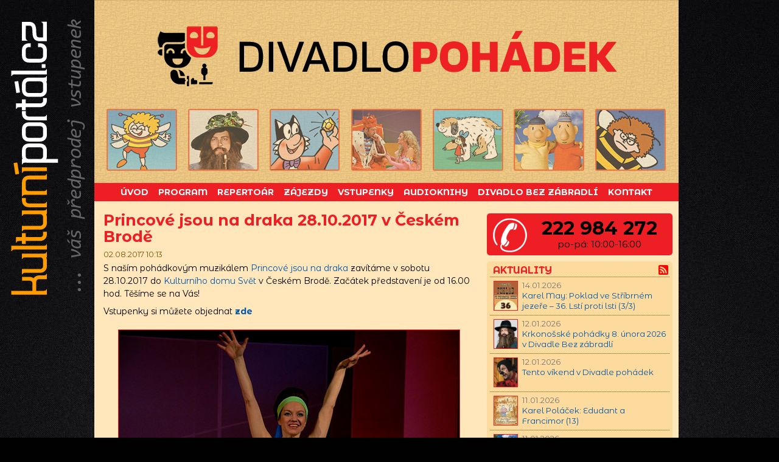

--- FILE ---
content_type: text/html; charset=utf-8
request_url: http://www.divadlopohadek.cz/aktualita/3859-princove-jsou-na-draka-28102017-v-ceskem-brode/
body_size: 25902
content:
<!DOCTYPE html>
<html lang="cs">
<head>
<meta charset="utf-8">
<meta name="author" content=" Kulturní portál.cz, s.r.o." />
<meta name="robots" content="all, follow" />
<meta name="keywords" content="Divadlo pohádek, divadlo pro děti, dětské divadlo, kam s dětmi, akce pro děti, pohádky" />
<meta http-equiv="X-UA-Compatible" content="IE=edge">
<meta name="viewport" content="user-scalable=no, initial-scale=1, maximum-scale=1, minimum-scale=1, width=device-width, height=device-height, target-densitydpi=medium-dpi" /><title>Princové jsou na draka 28.10.2017 v Českém Brodě | Divadlo pohádek</title>
          <meta name="description" content="Princové jsou na draka 28.10.2017 v Českém Brodě. S naším pohádkovým muzikálem Princové jsou na draka zavítáme v sobotu 28.10.2017 do Kulturního domu Svět v Českém Brodě. Začátek představení je od 16.00 hod. Těšíme se na Vás!" /><meta property="og:title" content="Princové jsou na draka 28.10.2017 v Českém Brodě" />
                  <meta property="og:image" content="https://www.kulturniportal.cz/images/news/3859.jpg" /><meta property="og:description" content="S naším pohádkovým muzikálem Princové jsou na draka zavítáme v sobotu 28.10.2017 do Kulturního domu Svět v Českém Brodě. Začátek představení je od 16.00 hod. Těšíme se na Vás!" /><!--Start of Zopim Live Chat Script-->
<script type="text/javascript">
window.$zopim||(function(d,s){var z=$zopim=function(c){z._.push(c)},$=z.s=
d.createElement(s),e=d.getElementsByTagName(s)[0];z.set=function(o){z.set.
_.push(o)};z._=[];z.set._=[];$.async=!0;$.setAttribute('charset','utf-8');
$.src='https://v2.zopim.com/?xJGpf1X5jmJCbAJ9lMJLiU353OKn78fR';z.t=+new Date;$.
type='text/javascript';e.parentNode.insertBefore($,e)})(document,'script');
</script>
<!--End of Zopim Live Chat Script--><!-- Meta Pixel Code -->
<script>
!function(f,b,e,v,n,t,s)
{if(f.fbq)return;n=f.fbq=function(){n.callMethod?
n.callMethod.apply(n,arguments):n.queue.push(arguments)};
if(!f._fbq)f._fbq=n;n.push=n;n.loaded=!0;n.version='2.0';
n.queue=[];t=b.createElement(e);t.async=!0;
t.src=v;s=b.getElementsByTagName(e)[0];
s.parentNode.insertBefore(t,s)}(window, document,'script',
'https://connect.facebook.net/en_US/fbevents.js');
fbq('init', '1411436329535653');
fbq('track', 'PageView');
</script>
<noscript><img height="1" width="1" style="display:none"
src="https://www.facebook.com/tr?id=1411436329535653&ev=PageView&noscript=1"
/></noscript>
<!-- End Meta Pixel Code --><!-- Google tag (gtag.js) -->
<script async src="https://www.googletagmanager.com/gtag/js?id=AW-1065742259"></script>
<script>
  window.dataLayer = window.dataLayer || [];
  function gtag(){dataLayer.push(arguments);}
  gtag('js', new Date());

  gtag('config', 'AW-1065742259');
</script>

<!-- Event snippet for Website traffic conversion page -->
<script>
  gtag('event', 'conversion', {'send_to': 'AW-1065742259/hWEMCK_0ybsDELPfl_wD'});
</script>

<link href="https://fonts.googleapis.com/css?family=Montserrat+Alternates:400,400i,700,700i&display=swap&subset=latin-ext" rel="stylesheet">
      <link rel="stylesheet" href="https://www.divadlopohadek.cz/bower_components/bootstrap/dist/css/bootstrap.min.css" />
      <link rel="stylesheet" href="https://maxcdn.bootstrapcdn.com/font-awesome/4.5.0/css/font-awesome.min.css">
      <link rel="stylesheet" media="screen,projection" type="text/css" href="https://www.divadlopohadek.cz/css/main.css" />
      <link rel="stylesheet" media="print" type="text/css" href="https://www.kulturniportal.cz/projekty/inc/css/print.css" />
      <link rel="alternate" type="application/rss+xml" title="Divadlo pohádek RSS - Aktuality" href="https://www.divadlopohadek.cz/rss/" />
      <link rel="alternate" type="application/rss+xml" title="Divadlo pohádek RSS - Termíny představení" href="https://www.divadlopohadek.cz/rss/program/" />
      <link rel="apple-touch-icon" sizes="57x57" href="https://www.divadlopohadek.cz/images/apple-icon-57x57.png">
      <link rel="apple-touch-icon" sizes="60x60" href="https://www.divadlopohadek.cz/images/apple-icon-60x60.png">
      <link rel="apple-touch-icon" sizes="72x72" href="https://www.divadlopohadek.cz/images/apple-icon-72x72.png">
      <link rel="apple-touch-icon" sizes="76x76" href="https://www.divadlopohadek.cz/images/apple-icon-76x76.png">
      <link rel="apple-touch-icon" sizes="114x114" href="https://www.divadlopohadek.cz/images/apple-icon-114x114.png">
      <link rel="apple-touch-icon" sizes="120x120" href="https://www.divadlopohadek.cz/images/apple-icon-120x120.png">
      <link rel="apple-touch-icon" sizes="144x144" href="https://www.divadlopohadek.cz/images/apple-icon-144x144.png">
      <link rel="apple-touch-icon" sizes="152x152" href="https://www.divadlopohadek.cz/images/apple-icon-152x152.png">
      <link rel="apple-touch-icon" sizes="180x180" href="https://www.divadlopohadek.cz/images/apple-icon-180x180.png">
      <link rel="icon" type="image/png" sizes="192x192" href="https://www.divadlopohadek.cz/images/android-icon-192x192.png">
      <link rel="icon" type="image/png" sizes="32x32" href="https://www.divadlopohadek.cz/images/favicon-32x32.png">
      <link rel="icon" type="image/png" sizes="96x96" href="https://www.divadlopohadek.cz/images/favicon-96x96.png">
      <link rel="icon" type="image/png" sizes="16x16" href="https://www.divadlopohadek.cz/images/favicon-16x16.png">
      <link rel="manifest" href="https://www.divadlopohadek.cz/images/manifest.json">  
      <meta name="msapplication-TileColor" content="#ffffff">
      <meta name="msapplication-TileImage" content="https://www.divadlopohadek.cz/images/ms-icon-144x144.png">
      <meta name="theme-color" content="#ffffff">
      <script src="https://www.divadlopohadek.cz/bower_components/jquery/dist/jquery.min.js"></script>
      <script src="https://www.divadlopohadek.cz/bower_components/bootstrap/dist/js/bootstrap.min.js"></script>
      <script src="http://code.jquery.com/jquery-latest.min.js" type="text/javascript"></script>
      <script src="https://s3.amazonaws.com/menumaker/menumaker.min.js" type="text/javascript"></script>
      <script src="https://www.divadlopohadek.cz/script.js"></script>
      <script type="text/javascript" src="https://maps.googleapis.com/maps/api/js?key=AIzaSyAKv_Q6GqZ8GRKBLYWuFRIdhtSUeYURnGw&sensor=false&libraries=places&language=cs"></script>
      <script src="https://www.google.com/recaptcha/api.js"></script>	<!-- Add jQuery library -->
	<script type="text/javascript" src="https://www.kulturniportal.cz/fancybox/lib/jquery-1.10.1.min.js"></script>

	<!-- Add mousewheel plugin (this is optional) -->
	<script type="text/javascript" src="https://www.kulturniportal.cz/fancybox/lib/jquery.mousewheel-3.0.6.pack.js"></script>

	<!-- Add fancyBox main JS and CSS files -->
	<script type="text/javascript" src="https://www.kulturniportal.cz/fancybox/source/jquery.fancybox.js?v=2.1.5"></script>
	<link rel="stylesheet" type="text/css" href="https://www.kulturniportal.cz/fancybox/source/jquery.fancybox.css?v=2.1.5" media="screen" />

	<!-- Add Button helper (this is optional) -->
	<link rel="stylesheet" type="text/css" href="https://www.kulturniportal.cz/fancybox/source/helpers/jquery.fancybox-buttons.css?v=1.0.5" />
	<script type="text/javascript" src="https://www.kulturniportal.cz/fancybox/source/helpers/jquery.fancybox-buttons.js?v=1.0.5"></script>

	<!-- Add Thumbnail helper (this is optional) -->
	<link rel="stylesheet" type="text/css" href="https://www.kulturniportal.cz/fancybox/source/helpers/jquery.fancybox-thumbs.css?v=1.0.7" />
	<script type="text/javascript" src="https://www.kulturniportal.cz/fancybox/source/helpers/jquery.fancybox-thumbs.js?v=1.0.7"></script>

	<!-- Add Media helper (this is optional) -->
	<script type="text/javascript" src="https://www.kulturniportal.cz/fancybox/source/helpers/jquery.fancybox-media.js?v=1.0.6"></script>

	<script type="text/javascript">
		$(document).ready(function() {
			/*
			 *  Simple image gallery. Uses default settings
			 */

			$('.fancybox').fancybox();

			/*
			 *  Different effects
			 */

			// Change title type, overlay closing speed
			$(".fancybox-effects-a").fancybox({
				helpers: {
					title : {
						type : 'outside'
					},
					overlay : {
						speedOut : 0
					}
				}
			});

			// Disable opening and closing animations, change title type
			$(".fancybox-effects-b").fancybox({
				openEffect  : 'none',
				closeEffect	: 'none',

				helpers : {
					title : {
						type : 'over'
					}
				}
			});

			// Set custom style, close if clicked, change title type and overlay color
			$(".fancybox-effects-c").fancybox({
				wrapCSS    : 'fancybox-custom',
				closeClick : true,

				openEffect : 'elastic',
				openSpeed  : 150,

				closeEffect : 'elastic',
				closeSpeed  : 150,

				helpers : {
					title : {
						type : 'over'
					},
					overlay : null
				}
			});

			// Remove padding, set opening and closing animations, close if clicked and disable overlay
			$(".fancybox-effects-d").fancybox({
				padding: 0,

				openEffect : 'elastic',
				openSpeed  : 150,

				closeEffect : 'elastic',
				closeSpeed  : 150,

				closeClick : true,

				helpers : {
					overlay : null
				}
			});

			/*
			 *  Button helper. Disable animations, hide close button, change title type and content
			 */

			$('.fancybox-buttons').fancybox({
				openEffect  : 'none',
				closeEffect : 'none',

				prevEffect : 'none',
				nextEffect : 'none',

				closeBtn  : false,

				helpers : {
					title : {
						type : 'inside'
					},
					buttons	: {}
				},

				afterLoad : function() {
					this.title = 'Foto ' + (this.index + 1) + ' z ' + this.group.length + (this.title ? ' - ' + this.title : '');
				}
			});


			/*
			 *  Thumbnail helper. Disable animations, hide close button, arrows and slide to next gallery item if clicked
			 */

			$('.fancybox-thumbs').fancybox({
				prevEffect : 'none',
				nextEffect : 'none',

				closeBtn  : false,
				arrows    : false,
				nextClick : true,

				helpers : {
					thumbs : {
						width  : 50,
						height : 50
					}
				}
			});

			/*
			 *  Media helper. Group items, disable animations, hide arrows, enable media and button helpers.
			*/
			$('.fancybox-media')
				.attr('rel', 'media-gallery')
				.fancybox({
					openEffect : 'none',
					closeEffect : 'none',
					prevEffect : 'none',
					nextEffect : 'none',

					arrows : false,
					helpers : {
						media : {},
						buttons : {}
					}
				});

			/*
			 *  Open manually
			 */

			$("#fancybox-manual-a").click(function() {
				$.fancybox.open('1_b.jpg');
			});

			$("#fancybox-manual-b").click(function() {
				$.fancybox.open({
					href : 'iframe.html',
					type : 'iframe',
					padding : 5
				});
			});

			$("#fancybox-manual-c").click(function() {
				$.fancybox.open([
					{
						href : '1_b.jpg',
						title : 'My title'
					}, {
						href : '2_b.jpg',
						title : '2nd title'
					}, {
						href : '3_b.jpg'
					}
				], {
					helpers : {
						thumbs : {
							width: 75,
							height: 50
						}
					}
				});
			});


		});
	</script>
<script type="text/javascript">
    window.smartlook||(function(d) {
    var o=smartlook=function(){ o.api.push(arguments)},h=d.getElementsByTagName('head')[0];
    var c=d.createElement('script');o.api=new Array();c.async=true;c.type='text/javascript';
    c.charset='utf-8';c.src='https://rec.smartlook.com/recorder.js';h.appendChild(c);
    })(document);
    smartlook('init', 'aeeeb6d3f8f73b5ccd83b108f436dc3ebedecb42');
</script>

</head>
      <body>
      <div id="spinner"></div>
<div id="wrapper">
    <span class="kp"></span>
    <!-- end #header-->
    <div class='container container-main'>
        <div class='row'>
            <div class='col-xs-12 col-xs-offset-0 col-sm-12 col-sm-offset-0 col-md-12 col-md-offset-0 col-lg-10 col-lg-offset-1'>

				<div><a href="http://www.divadlopohadek.cz" title="Divadlo pohádek"><img src="/images/title.png" class="img-responsive" title="Divadlo pohádek" alt="Divadlo pohádek"></a></div><div id='cssmenu' class='align-center noprint'><ul><li><a href='http://www.divadlopohadek.cz'><span> Úvod</span> </a> </li><li><a href='http://www.divadlopohadek.cz/terminy-predstaveni/'> Program</span> </a> </li><li><a href='http://www.divadlopohadek.cz/repertoar/'><span> Repertoár</span> </a> </li><li><a href='http://www.divadlopohadek.cz/zajezdy/'> Zájezdy</span> </a> </li><li><a href='http://www.divadlopohadek.cz/vstupenky/'><span> Vstupenky</span> </a> </li><li><a href='http://www.divadlopohadek.cz/poslouchejknihy/'><span> Audioknihy</span> </a> </li><li><a href='http://www.divadlopohadek.cz/divadlo-bez-zabradli/'><span> Divadlo Bez zábradlí</span> </a> </li><li><a href='http://www.divadlopohadek.cz/kontakt/'><span> Kontakt</span> </a> </li></ul></div>                <div class='row content-container'>
                    <div class='col-xs-12 col-sm-7 col-md-8 col-lg-8'>
                        <div id="content">
							<h1 class="title1">Princové jsou na draka 28.10.2017 v Českém Brodě</h1><p class="sede_small">02.08.2017 10:13</p><div><p class="text">S naším pohádkovým muzikálem <a href="http://www.princovejsounadraka.cz">Princové jsou na draka</a> zavítáme v sobotu 28.10.2017 do <a href="http://www.cesbrod.cz/kdsvet/">Kulturního domu Svět</a> v Českém Brodě. Začátek představení je od 16.00 hod. Těšíme se na Vás!</p>
<p class="text">Vstupenky si můžete objednat <a href="https://www.kulturniportal.cz/vstupenky/53380/"><strong>zde</strong></a></p>
<div class="foto-news"><a class="fancybox-effects-c" title="Princové jsou na draka. Foto: Lukáš Trojan" href="http://www.princovejsounadraka.cz/gallery/072.jpg"> <img class="obr-news" title="zobrazit" src="http://www.princovejsounadraka.cz/gallery/nahledy/560/072.jpg" alt="Princové jsou na draka. Foto: Lukáš Trojan" /> </a></div></div><div class="fb-like" data-send="false" data-width="380" data-show-faces="false" data-colorscheme="dark" data-font="trebuchet ms"></div>

<div class="sdileni">
<!-- AddThis Button BEGIN -->
<div class="addthis_toolbox addthis_default_style ">
<a class="addthis_button_preferred_1"></a>
<a class="addthis_button_preferred_2"></a>
<a class="addthis_button_preferred_3"></a>
<a class="addthis_button_preferred_4"></a>
<a class="addthis_button_compact"></a>
<a class="addthis_counter addthis_bubble_style"></a>
</div>
<script type="text/javascript" src="https://s7.addthis.com/js/250/addthis_widget.js#pubid=ra-4f887d16738c2126"></script>
<!-- AddThis Button END -->
</div>                        </div>
                    </div>


                    <div class='col-xs-12 col-sm-5 col-md-4 col-lg-4 panel-right'>
						<div id="sidebar" class="sidebar"><div id="phone">
                          <div class="tel"><img src="http://www.divadlopohadek.cz/images/phone.png" title="Telefon" alt="Telefon" /></a></div>
                          <div class="number">222 984 272</div>
                          <div class="open">po-pá: 10:00-16:00</div>
                          </div><div id="bgmenu">
      <div class="rss"><a href="http://www.divadlopohadek.cz/rss"><img src="http://www.divadlopohadek.cz/images/icons/rss.png" title="RSS kanál - Aktuality" alt="RSS - Aktuality" /></a></div>
      <h3 class="news">Aktuality</h3><ul><li class="aktualita"><div class="news2"><a href="http://www.divadlopohadek.cz/aktualita/7284-karel-may-poklad-ve-stribrnem-jezere-36-lsti-proti-lsti-33/" ><img src = "https://www.kulturniportal.cz/images/news/07284b.jpg" class="right-news" title = "Karel May: Poklad ve Stříbrném jezeře – 36. Lstí proti lsti (3/3)" alt = "Karel May: Poklad ve Stříbrném jezeře – 36. Lstí proti lsti (3/3)" ></a>
                                              </div><div class="right-news-desc">14.01.2026<br>
                                          <a href="http://www.divadlopohadek.cz/aktualita/7284-karel-may-poklad-ve-stribrnem-jezere-36-lsti-proti-lsti-33/" >Karel May: Poklad ve Stříbrném jezeře – 36. Lstí proti lsti (3/3)</a>
                                          </div>
                                          </li><li class="aktualita"><div class="news2"><a href="http://www.divadlopohadek.cz/aktualita/7279-krkonosske-pohadky-8-unora-2026-v-divadle-bez-zabradli/" ><img src = "https://www.kulturniportal.cz/images/news/07279b.jpg" class="right-news" title = "Krkonošské pohádky 8. února 2026 v Divadle Bez zábradlí" alt = "Krkonošské pohádky 8. února 2026 v Divadle Bez zábradlí" ></a>
                                              </div><div class="right-news-desc">12.01.2026<br>
                                          <a href="http://www.divadlopohadek.cz/aktualita/7279-krkonosske-pohadky-8-unora-2026-v-divadle-bez-zabradli/" >Krkonošské pohádky 8. února 2026 v Divadle Bez zábradlí</a>
                                          </div>
                                          </li><li class="aktualita"><div class="news2"><a href="http://www.divadlopohadek.cz/aktualita/7278-tento-vikend-v-divadle-pohadek/" ><img src = "https://www.kulturniportal.cz/images/news/07278b.jpg" class="right-news" title = "Tento víkend v Divadle pohádek" alt = "Tento víkend v Divadle pohádek" ></a>
                                              </div><div class="right-news-desc">12.01.2026<br>
                                          <a href="http://www.divadlopohadek.cz/aktualita/7278-tento-vikend-v-divadle-pohadek/" >Tento víkend v Divadle pohádek</a>
                                          </div>
                                          </li><li class="aktualita"><div class="news2"><a href="http://www.divadlopohadek.cz/aktualita/7283-karel-polacek-edudant-a-francimor-13/" ><img src = "https://www.kulturniportal.cz/images/news/07283b.jpg" class="right-news" title = "Karel Poláček: Edudant a Francimor (13)" alt = "Karel Poláček: Edudant a Francimor (13)" ></a>
                                              </div><div class="right-news-desc">11.01.2026<br>
                                          <a href="http://www.divadlopohadek.cz/aktualita/7283-karel-polacek-edudant-a-francimor-13/" >Karel Poláček: Edudant a Francimor (13)</a>
                                          </div>
                                          </li><li class="aktualita"><div class="news2"><a href="http://www.divadlopohadek.cz/aktualita/7276-pat-a-mat-jedou-na-dovolenou-7-unora-2026-v-divadle-image-praha/" ><img src = "https://www.kulturniportal.cz/images/news/07276b.jpg" class="right-news" title = "Pat a Mat jedou na dovolenou 7. února 2026 v Divadle Image Praha" alt = "Pat a Mat jedou na dovolenou 7. února 2026 v Divadle Image Praha" ></a>
                                              </div><div class="right-news-desc">11.01.2026<br>
                                          <a href="http://www.divadlopohadek.cz/aktualita/7276-pat-a-mat-jedou-na-dovolenou-7-unora-2026-v-divadle-image-praha/" >Pat a Mat jedou na dovolenou 7. února 2026 v Divadle Image Praha</a>
                                          </div>
                                          </li><li class="aktualita"><div class="news2"><a href="http://www.divadlopohadek.cz/aktualita/7274-dlouhy-siroky-a-bystrozraky-7-unora-2026-v-divadle-bez-zabradli/" ><img src = "https://www.kulturniportal.cz/images/news/07274b.jpg" class="right-news" title = "Dlouhý, Široký a Bystrozraký 7. února 2026 v Divadle Bez zábradlí" alt = "Dlouhý, Široký a Bystrozraký 7. února 2026 v Divadle Bez zábradlí" ></a>
                                              </div><div class="right-news-desc">10.01.2026<br>
                                          <a href="http://www.divadlopohadek.cz/aktualita/7274-dlouhy-siroky-a-bystrozraky-7-unora-2026-v-divadle-bez-zabradli/" >Dlouhý, Široký a Bystrozraký 7. února 2026 v Divadle Bez zábradlí</a>
                                          </div>
                                          </li><li class="aktualita"><div class="news2"><a href="http://www.divadlopohadek.cz/aktualita/7266-karel-may-poklad-ve-stribrnem-jezere-35-lsti-proti-lsti-23/" ><img src = "https://www.kulturniportal.cz/images/news/07266b.jpg" class="right-news" title = "Karel May: Poklad ve Stříbrném jezeře – 35. Lstí proti lsti (2/3)" alt = "Karel May: Poklad ve Stříbrném jezeře – 35. Lstí proti lsti (2/3)" ></a>
                                              </div><div class="right-news-desc">07.01.2026<br>
                                          <a href="http://www.divadlopohadek.cz/aktualita/7266-karel-may-poklad-ve-stribrnem-jezere-35-lsti-proti-lsti-23/" >Karel May: Poklad ve Stříbrném jezeře – 35. Lstí proti lsti (2/3)</a>
                                          </div>
                                          </li><li class="aktualita"><div class="news2"><a href="http://www.divadlopohadek.cz/aktualita/7256-tento-vikend-v-divadle-pohadek/" ><img src = "https://www.kulturniportal.cz/images/news/07256b.jpg" class="right-news" title = "Tento víkend v Divadle pohádek" alt = "Tento víkend v Divadle pohádek" ></a>
                                              </div><div class="right-news-desc">06.01.2026<br>
                                          <a href="http://www.divadlopohadek.cz/aktualita/7256-tento-vikend-v-divadle-pohadek/" >Tento víkend v Divadle pohádek</a>
                                          </div>
                                          </li><li class="aktualita"><div class="news2"><a href="http://www.divadlopohadek.cz/aktualita/7255-zimni-prihody-vcelich-medvidku-1-unora-2026-v-divadle-bez-zabradli/" ><img src = "https://www.kulturniportal.cz/images/news/07255b.jpg" class="right-news" title = "Zimní příhody včelích medvídků 1. února 2026 v Divadle Bez zábradlí" alt = "Zimní příhody včelích medvídků 1. února 2026 v Divadle Bez zábradlí" ></a>
                                              </div><div class="right-news-desc">05.01.2026<br>
                                          <a href="http://www.divadlopohadek.cz/aktualita/7255-zimni-prihody-vcelich-medvidku-1-unora-2026-v-divadle-bez-zabradli/" >Zimní příhody včelích medvídků 1. února 2026 v Divadle Bez zábradlí</a>
                                          </div>
                                          </li><li class="aktualita"><div class="news2"><a href="http://www.divadlopohadek.cz/aktualita/7254-program-divadla-pohadek-v-breznu-2026/" ><img src = "https://www.kulturniportal.cz/images/news/07254b.jpg" class="right-news" title = "Program Divadla pohádek v březnu 2026" alt = "Program Divadla pohádek v březnu 2026" ></a>
                                              </div><div class="right-news-desc">05.01.2026<br>
                                          <a href="http://www.divadlopohadek.cz/aktualita/7254-program-divadla-pohadek-v-breznu-2026/" >Program Divadla pohádek v březnu 2026</a>
                                          </div>
                                          </li></ul><div class="strankovani3"><a href="http://www.divadlopohadek.cz/news/">starší »</a></div></div><div id="bgmenu"><h3 class="news2">Dárkové poukázky</h3>
      <div class="reklama2">
      <a href="https://www.kulturniportal.cz/poukazky/"><img class="reklama2" src="https://www.kulturniportal.cz/images/reklama-voucher.png" alt="Dárkové poukázky" title="Dárkové poukázky"></a>
      </div></div><div>
      <a href="https://www.facebook.com/divadlopohadek" onclick="return !window.open(this.href);"><img class="social-icon" src="http://www.divadlopohadek.cz/images/icons/facebook.png" title="Facebook" alt="Facebook"></a>
      <a href="https://twitter.com/divadlopohadek" onclick="return !window.open(this.href);"><img class="social-icon" src="http://www.divadlopohadek.cz/images/icons/twitter.png" title="Twitter" alt="Twitter"></a>
      <a href="https://www.instagram.com/divadlopohadek" onclick="return !window.open(this.href);"><img class="social-icon" src="http://www.divadlopohadek.cz/images/icons/instagram.png" title="Instagram" alt="Instagram"></a>
      <a href="https://www.youtube.com/kulturniportal" onclick="return !window.open(this.href);"><img class="social-icon" src="http://www.divadlopohadek.cz/images/icons/youtube.png" title="YouTube" alt="YouTube"></a>
      </div>
      </div><div id="stats" class="stats">

<!-- Google Analytics -->

<script>
  (function(i,s,o,g,r,a,m){i['GoogleAnalyticsObject']=r;i[r]=i[r]||function(){
  (i[r].q=i[r].q||[]).push(arguments)},i[r].l=1*new Date();a=s.createElement(o),
  m=s.getElementsByTagName(o)[0];a.async=1;a.src=g;m.parentNode.insertBefore(a,m)
  })(window,document,'script','https://www.google-analytics.com/analytics.js','ga');

  ga('create', 'UA-1105529-11', 'auto');
  ga('send', 'pageview');

</script>


<!-- Toplist KP -->
<a href="http://www.toplist.cz/"><img src="http://toplist.cz/dot.asp?id=30176"  alt="TOPlist" /></a>

<!-- Toplist DP -->
<a href="http://www.toplist.cz/"><img src="http://toplist.cz/dot.asp?id=828629"  alt="TOPlist" /></a>
</div>

</div>                    </div>
                </div>

				<div id="footer" class="noprint">
      <p>&copy; 2026 <a href="http://www.kulturniportal.cz" onclick="return !window.open(this.href);">Kulturní portál.cz</a></p>
      </div>
            </div>
        </div
    </div>
</div>
</body>
</html>

--- FILE ---
content_type: text/css
request_url: https://www.divadlopohadek.cz/css/main.css
body_size: 28335
content:
/* ----------------------------------------------------------------------------------------------------------
1) Reset
---------------------------------------------------------------------------------------------------------- */

* {
    margin: 0;
    padding: 0;
}

html, body, div, span, applet, object, iframe, h1, h2, h3, h4, h5, h6, p, blockquote, pre, a, abbr, acronym, address, big, cite, code, del, dfn, em, font, img, ins, kbd, q, s, samp, small, strike, strong, sub, sup, tt, var, b, u, i, center, dl, dt, dd, ol, ul, li, fieldset, form, label, legend, table, caption, tbody, tfoot, thead, tr, th, td {
    border: 0;
    outline: 0;
    vertical-align: baseline;
    background: transparent;
}

/* ----------------------------------------------------------------------------------------------------------
2) Výchozí hodnoty HTML tagů
---------------------------------------------------------------------------------------------------------- */

body {
    margin: 0;
    padding: 0;
    background: #010101 url(https://www.kulturniportal.cz/projekty/inc/images/bg.gif);
    background-attachment: fixed;
    font-family: 'Montserrat Alternates', sans-serif;
    color: #000;
    font-size: 1.4em;
    height: 100vh;
}

h1, h2, h3, h4 {
    margin: 0;
    padding: 0;
    font-weight: bold;    
    color: #ed1e24;
}

h1 {
    font-size: 1.8em;
    padding: 0.3em 0;
}
  
.title {
    font-size: 1.4em;
    text-transform: uppercase;
    padding: 0.3em 0;
}

.slogan {
    font-size: 1.1em;
    font-weight: bold;
    padding-bottom: 0.4em;
    color: #0356a9;
}

h2 {
    margin: 5px 0 1px 0;
    padding: 0;
    font-size: 1.2em;
}

h2 a {
    text-decoration: none;
    color: #ed1e24;
}

h2 a:hover, .menu a:hover {
    text-decoration: underline;
    color: #0356a9;
}

h2.mezititulek {
    padding: 0.7em 0 0.3em 0.1em;
}

h2.nadpis {
    font-weight: 700;
}

.spojeni {
    padding: 10px 0 5px 0;
    border-bottom: 1px dotted #7d5200;
}

.spojeni2 {
    padding: 10px 0 5px 0;
}

h2.news {
    margin: 5px 0 0 0;
    font-weight: 700;
    font-size: 1em;
}

h3 {
    font-size: 1em;
}

h3.dotted {
    margin: 0 5px;
    border-bottom: 1px dotted #7d5200;
}

p, ul, ol {
    margin: 0;
    line-height: 150%;
}

ul {
    margin: 0 0 0 30px;
    list-style-type: square;
}


ol {
    margin: 0 0 0 30px;
}

.doprspoj2 {
    color: #222;
}

a {
    text-decoration: none;
    color: #0356a9;
}

a:hover {
    color: #ed1e24;    
    text-decoration: underline;
}

.sede a {
    text-decoration: none;
    font-weight: bold;  
    color: #ed1e24;
}

.sede a:hover,.aktualita a:hover  {
    text-decoration: underline;
    color: #ed1e24;
}

#wrapper {
    display: block;
    margin: 0 auto;
    padding: 0;
    z-index: -1;
    background: url("https://www.kulturniportal.cz/projekty/inc/images/background-black.jpg") no-repeat center top;
    background-attachment: fixed;
    min-height: 100%;
    overflow: hidden;
}

/* Splash */

#splash {
    margin: 0 auto;
    padding: 0;    
}

#logo {
    position: relative;
    overflow: hidden; 
}

#logo span {
    display: block;
    position: absolute;
    top: 0;
    left: 0;
    z-index: 2;
    width: 100%;
    height: 100%;
    background: url("../images/title.png") 0 0 no-repeat;
    cursor: pointer;
}

span.kp {
    position: fixed;
    display: block;
    top: 10px;
    left: 0;
    z-index: 0;
    width: 100%;
    height: 100%;
    background: url("https://www.kulturniportal.cz/projekty/inc/images/kp.png") 0 0 no-repeat;
    background-attachment: fixed;
}

/* Content */
#content {
    min-width: 300px;  
}

/* Sidebar */
#sidebar {
    text-align: center;
    margin: 0;
    padding: 0;
    color: #787878;
}

#sidebar ul {
    list-style: none;
}

.odrazka {
    color: #ed1e24;
    float: left;
    padding-left: 5px;
}

#phone {
    border-radius: 5px;
    margin: 10px 5px 10px 0;
    padding: 3px 0;
    text-align: center;
    color: #000;
    background: #ed1e24;
}

#hotline {
    border-radius: 5px;
    margin: 10px 5px 10px 0;
    padding: 3px 0;
    text-align: center;
    color: #000;
    background: #237cf0;
}

.tel {
    float: left;
    margin: 5px 0 5px 10px;
}

.number {
    font-size: 2.2em;
    font-weight: bold;
    color: #000;
    margin-bottom: -6px;
}

.number a {
    text-decoration: none;
    color: #000;
}

.number a:hover {
    text-decoration: none;
    color: #000;
}

.open {
    font-size: 1.1em;
    margin-bottom: 4px;
}

#mokravarianta {
    border-radius: 5px;
    margin: 10px 5px 10px 0;
    padding: 0;
    text-align: center;
    height: 100px;
    background: #cde4fa;
}

#bgmenu {
    border-radius: 5px;
    margin: 0 5px 10px 0;
    text-align: left;
    background: #fddb9e;
}
.upoutavka {
    margin-bottom: 10px;
    text-align: center;
}

.upoutavka2 {
    margin-top: 15px;
}

.harfa {
    margin-top: 20px;
}

#bgmenufb {
    border-radius: 5px;
    margin-left: 25px;
    margin-right: -17px;
    margin-top: 10px;
    background: #fddb9e;
}

.menu {
    line-height: 0;
    border-top: 1px dotted #7d5200;
    margin-left: 0;
    border-left: none;
}

.menu a {
    padding-left: 10px;
    text-transform: uppercase;
    color: #ed1e24;
}


.aktualita {
    border-top: 1px dotted #7d5200;
    margin-left: -25px;
    margin-right: 5px;
    padding: 2px 5px;
    border-left: none;
    min-height: 4.5em;
}

.aktualita a {
    color: #0356a9;
}

#sidebar h3 {
    padding: 3px 0 2px 5px;
    text-transform: uppercase;
    font-size: 1.1em;
    color: #ed1e24;
}

#sidebar h3.news {
    padding: 7px 0 2px 10px;
    font-weight: 700;
    text-transform: uppercase;
    font-size: 1.1em;
    color: #ed1e24;
}

#sidebar h3.news2 {
    margin-left: 5px;
    margin-right: 5px;
    padding: 7px 0 2px 3px;
    border-bottom: 1px dotted #7d5200;
    font-weight: 700;
    text-transform: uppercase;
    font-size: 1.1em;
    color: #ed1e24;
}

hr.cistic {
    clear: both;
    height: 1px;
    border: none;
    visibility: hidden;
}

/* Footer */
#footer {
    clear: both;
    margin: 0 auto;
    padding: 0 0 1em 0;
    display: block;
    position: relative;
    z-index: 1;
}

#footer p {
    color: #aaa;
    margin: 0;
    padding: 5px 0;
    font-size: 0.9em;
    line-height: 180%;
    text-align: center;
}

#footer a {
    color: #aaa;
}



.fb-like {
    float: left;
    margin: 10px 5px;
}

.fb-like-box {
    margin-left: 0;
}

.noscreen {
    display: none;
}

.predstaveni {
    min-height: 80px;
    clear: both;
    background: #fddb9e;
    padding: 0.4em;
    margin: 0.6em 0;      
    border-radius: 6px; 
}

@media (min-width: 960px) {
.predstaveni {display:flex}
    }

.predstaveni.box.porady {
    min-height: 0;
    border-bottom: none;
}

.repertoar-img {
    float: left;
    width: 132px;
    height: 97px;
    border: 1px solid #ed1e24;
    background: url("https://www.kulturniportal.cz/projekty/inc/images/porad.png") 0 0;
    margin: 0.5em 10px 1px 5px;
}

@media (min-width: 960px) {
.repertoar-img {
    float: left;
    width: 132px;
    height: 97px;
    border: 1px solid #ed1e24;
    background: url("https://www.kulturniportal.cz/projekty/inc/images/porad.png") 0 0;
    margin: 0.5em 10px 1px 5px;
}
    }

.preview {
    width: 100%;
}

.repertoar-desc {
    line-height: 150%;
    margin-bottom: 3px;
}

.left-float {
    float: left;
}

.news-img {
    float: left;
    width: 127px;
    height: 72px;
    border: 1px solid #ed1e24;
    background: url("https://www.kulturniportal.cz/projekty/inc/images/news.gif") 0 0;
    margin: 6px 10px 7px 5px;
}

.news-desc {
    line-height: 140%;
    margin: 0;
}

.news-desc p {
    padding-left: 5px;
    margin-bottom: 0;
}

.video-img {
    width: 125px;
    height: 70px;
    border: 1px solid #ed1e24;
    background: url("https://www.kulturniportal.cz/projekty/inc/images/video.gif") 0 0;
    margin: 10px auto 2px auto
}

.img-responsive {
    width: 960px;
}

.center {
    text-align: center;
    margin: 1em
}

.center2 {
    text-align: center;
    margin-top: 1em
}

.center-link { 
    text-align: center;
    margin-bottom: 1em;
}

.video {
    text-align: center;
    padding-bottom: 1em;  
    border-bottom: 1px dotted #7d5200;    
}

.terminy {
    color: #0356a9;
    font-weight: 600; 
}

.alert {
    color: #ed1e24;
    font-weight: 600;
    font-size: 0.9em;
}

.text {
    padding: 3px 0 5px 0;
}

.text2 {
    padding: 3px 0;
    font-size: 10px;
}

.citace {
    padding: 3px 0 5px 0;
    font-style: italic;
}

.obsah {
    padding: 5px 0;
    font-weight: 400;
}

.obsah2 {
    padding: 5px 0;
    font-weight: 400;
    border-top: 1px dotted #7d5200;
}

.obsah3 {
    padding: 5px 0;
    font-weight: bold;
    //border-bottom: 1px dotted #7d5200;
}

.hlaska {
    padding: 5px 0;
    text-align: center;
    color: #0356a9;
}


.fotky {
    margin-top: 1em
}

.gallery,.videogallery {
    margin-left: auto;
    margin-right: auto;
}

.popisek {
    font-size: 0.8em;
    padding: 5px
}

.obr {
    width: 95%;
    height: inherit;
    border: 1px solid #ed1e24;
    background: #1a1a1a;
    margin: 0.2em
}

.obr-news {
    border: 1px solid #ed1e24;
    max-width: 100%;
}

.right-news {
    float: left;
    border: 1px solid #ed1e24;
    margin: 1px;
    width: 40px;
    height: 49px;
    background: url("https://www.kulturniportal.cz/projekty/inc/images/newsb.gif") 0 0;
}

.foto-news {
    padding: 1em;
    text-align: center;
}

.portret {
    float: left;
    width: 137px;
    height: 182px;
    border: 1px solid #0356a9;
    background: url("https://www.kulturniportal.cz/projekty/inc/images/portret.gif") 0 0;
    margin: 5px 10px 5px 0
}

.red {
    margin: 0.6em 0;
    color: #ed1e24;
}

.sede {
    color: #000;
}

.sede_small {
    color: #7d5200;
    font-size: 0.9em;
}

.status {
    font-size: 0.9em;
    font-weight: 600;
    color: #0356a9;
}

.chapter {
    font-weight: 600;
    padding: 0 1em;
}

.chapter-datum {
    width: 130px;
    text-align: center;
    padding: 0 1em;
}

.zvyraznene {
    color: #0356a9;
    font-weight: bold;
}

.zvyraznene2 {
    margin: 1.2em 0 0.6em 0;
    color: #ed1e24;
    border-bottom: 1px dotted #7d5200;
}

.zvyraznene3 {
    color: #000;
}

.zvyraznene4 {
    margin: 1.2em 0 0 0;
    color: #ed1e24;
    font-weight: bold;
    border-bottom: 1px dotted #7d5200;
}

.doprdiv {
    margin: 1em 0;
    padding: 0.5em 1em;
    font-size: 0.9em;
    color: #000;
    background: #fddb9e;
    border-radius: 6px;
}

.doprdiv2 {
    margin: 0.5em 0;
    padding: 0.5em;
    color: #000;
    background: #fddb9e;
    border-radius: 6px;
}

.doprdiv3 {
    margin: 10px 5px 10px 0;
    padding: 0.5em;
    font-size: 0.9em;
    font-weight: 600;
    color: #000;
    background: #0356a9;
    border-radius: 6px;
}

.doprdiv4 {
    margin: 0.5em 0;
    padding: 0.3em 0.5em;
    font-size: 1.2em;    
    color: #000;
    background: #fddb9e;
    border-radius: 6px;
}

.strankovani {
    clear: both;
    margin-top: 2px;
    padding-top: 5px;
    /*border-top: 1px dotted #7d5200;*/
    color: #7d5200;
    text-align: right;
}

.strankovani a {
    color: #ed1e24;
}

.strankovani2 {
    clear: both;
    margin: 0 0.5em;
    font-size: 0.95em; 
    padding-bottom: 0.3em;
    color: #7d5200;
    text-align: right;
}

.strankovani2 a {
    color: #ed1e24;
}

.strankovani2 a:hover {
    color: #0356a9;
    text-decoration: underline;
}

.strankovani3 {
    clear: both;
    margin: 0 0.5em;
    font-size: 0.95em;
    border-top: 1px dotted #7d5200;
    padding-bottom: 0.3em;
    color: #7d5200;
    text-align: right;
}

.strankovani3 a {
    color: #ed1e24;
}

.strankovani3 a:hover {
    color: #0356a9;
    text-decoration: underline;
}

td.vl {
    width: 190px;
}

td.vl2 {
    width: 70px;
}

td.datum {
    width: 140px;
}

td.den {
    width: 48px;
}

td.den2 {
    width: 13px;
    font-size: 0.85em;
    font-weight: bold;
    text-transform: uppercase;
}

td.misto {
    width: 110px;
    color: #7d5200;
    font-size: 0.85em;
    font-weight: bold;
    text-transform: uppercase;
}

.tabulka-lichy_radek {
    background: #fddb9e;
    border-radius: 6px;
    margin-bottom: 0.6em;
}

.tabulka-sudy_radek {
    background: #fddb9e;
    border-radius: 6px;
    margin-bottom: 0.6em;    
}

td.rezervace {
    width: 130px;
    text-align: center;
    padding: 0 0.5em;
}

td.hraji {
    width: 48px;
    font-weight: bold;
}

.detail_table,.hraji_table {
    border-collapse: collapse;
    width: 100%;
    margin: 0;
}

.detail_table td {
    line-height: 160%;
    vertical-align: middle;
    //border-bottom: 1px dotted #7d5200;
    padding: 4px 6px;
}

.detail_table tr:hover td {
    background: #ccc;
}

.detail_table thead td,.hraji_table thead td {
    background: #2F2F2F;
    color: white;
    padding: 4px 10px;
}

.detail_table thead tr:hover td {
    background: #2F2F2F;
}

.mapa {
    margin:0.7em 0 0 0;
}

.otviraci_doba {
    border-collapse: collapse;
    margin-bottom: 10px;
    top: 0px;
}

@media (min-width: 960px) {
    .otviraci_doba {
        float: right;
        margin-bottom: 0;
        margin-top: -2em
    }
}

.otviracka_table {
    border-collapse: collapse;
    width: 195px;
}

.otviracka_table td {
    line-height: 120%;
    padding: 0.5em;
}

td.hodiny {
    text-align: right;
}



.hraji_table td {
    line-height: 140%;
    border-bottom: 1px dotted #7d5200;
    padding: 4px 20px 4px 4px
}


.upozorneni {
    font-style: italic;
    padding: 0 0 0.5em 0;
    border-bottom: 1px dotted #7d5200;
}

.predprodeje, .acrobat, .calendar, .facebook-events {
    float: left;
    margin: 5px 7px 0 0
}

.predprodeje2 {
    margin: 5px 14px 0 0
}

.rss {
    float: right;
    margin: 6px 7px 0 0
}

.rss2 {
    float: right;
    margin: 4px 7px 0 0
}

.news2 {
    margin: 3px 0 0 0;
}

.right-news-desc {
    margin-left: 48px;
    line-height: 130%;
    font-size: 0.95em;
}

.gps {
    font-weight: bold;
    text-transform: uppercase;
    background: #fddb9e;
    border-radius: 4px;
    margin-top: 22em;  
    padding: 3px 7px;
}

.poznamka {
    font-size: 0.9em;
    text-transform: uppercase;
    color: #0356a9;
    background: #e8caa6;
    border: 1px dotted #7d5200;
    margin-bottom: 10px;
    padding: 3px 7px
}

.poznamka a {
    color: #ed1e24;
}

.predprodej2 {
    margin: 10px 0 5px 0;
}

@media (min-width: 960px) {
    .predprodej2 {
        float: right;
        margin-top: 0;
    }
}

.sdileni {
    width: 140px;
    float: right;
    margin: 13px 3px
}

@media handheld {
    #links {
        display: none;
    }
}

/*** Navigace *****************************************************************************************/
#cssmenu,
#cssmenu ul,
#cssmenu ul li,
#cssmenu ul li a,
#cssmenu #menu-button {
  margin: 0;
  padding: 0;
  border: 0;
  list-style: none;
  line-height: 1;
  display: block;
  position: relative;
  -webkit-box-sizing: border-box;
  -moz-box-sizing: border-box;
  box-sizing: border-box;
}
#cssmenu:after,
#cssmenu > ul:after {
  content: ".";
  display: block;
  clear: both;
  visibility: hidden;
  line-height: 0;
  height: 0;
}
#cssmenu #menu-button {
  display: none;
}
#cssmenu {
  background: #ed1e24;
  max-width: 960px;  
}
#cssmenu > ul > li {
  float: left;
}
#cssmenu.align-center > ul {
  font-size: 0;
  text-align: center;
}
#cssmenu.align-center > ul > li {
  display: inline-block;
  float: none;
}
#cssmenu.align-center ul ul {
  text-align: left;
}
#cssmenu.align-right > ul > li {
  float: right;
}
#cssmenu > ul > li > a {
  padding: 8px;
  font-size: 14px;
  text-decoration: none;
  color: #ffffff;
  font-weight: 700;
  text-transform: uppercase;
}
#cssmenu > ul > li:hover > a {
  background: #0356a9;
}
#cssmenu > ul > li.has-sub > a {
  padding-right: 30px;
}
#cssmenu > ul > li.has-sub > a:after {
  position: absolute;
  top: 23px;
  right: 11px;
  width: 8px;
  height: 2px;
  display: block;
  background: #ffffff;
  content: '';
}
#cssmenu > ul > li.has-sub > a:before {
  position: absolute;
  top: 20px;
  right: 14px;
  display: block;
  width: 2px;
  height: 8px;
  background: #ffffff;
  content: '';
  -webkit-transition: all .25s ease;
  -moz-transition: all .25s ease;
  -ms-transition: all .25s ease;
  -o-transition: all .25s ease;
  transition: all .25s ease;
  
}
#cssmenu > ul > li.has-sub:hover > a:before {
  top: 24px;
  height: 0;
}
#cssmenu ul ul {
  position: absolute;
  left: -9999px;
}
#cssmenu.align-right ul ul {
  text-align: right;
}
#cssmenu ul ul li {
  height: 0;
  -webkit-transition: all .25s ease;
  -moz-transition: all .25s ease;
  -ms-transition: all .25s ease;
  -o-transition: all .25s ease;
  transition: all .25s ease;
}
#cssmenu li:hover > ul {
  left: auto;
}
#cssmenu.align-right li:hover > ul {
  left: auto;
  right: 0;
}
#cssmenu li:hover > ul > li {
  height: 35px;
}
#cssmenu ul ul ul {
  margin-left: 100%;
  top: 0;
}
#cssmenu.align-right ul ul ul {
  margin-left: 0;
  margin-right: 100%;
}
#cssmenu ul ul li a {
  border-bottom: 1px solid rgba(150, 150, 150, 0.15);
  padding: 11px 15px;
  width: 170px;
  font-size: 12px;
  text-decoration: none;
  color: #7d5200;
  font-weight: 400;
  background: #ddd;
}
#cssmenu ul ul li:last-child > a,
#cssmenu ul ul li.last-item > a {
  border-bottom: 0;
}
#cssmenu ul ul li:hover > a,
#cssmenu ul ul li a:hover {
  color: #ffffff;
}
#cssmenu ul ul li.has-sub > a:after {
  position: absolute;
  top: 14px;
  right: 11px;
  width: 8px;
  height: 2px;
  display: block;
  background: #dddddd;
  content: '';
}
#cssmenu.align-right ul ul li.has-sub > a:after {
  right: auto;
  left: 11px;
}
#cssmenu ul ul li.has-sub > a:before {
  position: absolute;
  top: 13px;
  right: 14px;
  display: block;
  width: 2px;
  height: 8px;
  background: #dddddd;
  content: '';
  -webkit-transition: all .25s ease;
  -moz-transition: all .25s ease;
  -ms-transition: all .25s ease;
  -o-transition: all .25s ease;
  transition: all .25s ease;
}
#cssmenu.align-right ul ul li.has-sub > a:before {
  right: auto;
  left: 14px;
}
#cssmenu ul ul > li.has-sub:hover > a:before {
  top: 18px;
  height: 0;
}
#cssmenu.small-screen {
  width: 100%;
}
#cssmenu.small-screen ul {
  width: 100%;
  display: none;
}
#cssmenu.small-screen.align-center > ul {
  text-align: left;
}
#cssmenu.small-screen ul li {
  width: 100%;
  border-top: 1px solid rgba(120, 120, 120, 0.2);
}
#cssmenu.small-screen ul ul li,
#cssmenu.small-screen li:hover > ul > li {
  height: auto;
}
#cssmenu.small-screen ul li a,
#cssmenu.small-screen ul ul li a {
  width: 100%;
  border-bottom: 0;
}
#cssmenu.small-screen > ul > li {
  float: none;
}
#cssmenu.small-screen ul ul li a {
  padding-left: 25px;
}
#cssmenu.small-screen ul ul ul li a {
  padding-left: 35px;
}
#cssmenu.small-screen ul ul li a {
  color: #ffffff;
  background: none;
}
#cssmenu.small-screen ul ul li:hover > a,
#cssmenu.small-screen ul ul li.active > a {
  color: #000000;
}
#cssmenu.small-screen ul ul,
#cssmenu.small-screen ul ul ul,
#cssmenu.small-screen.align-right ul ul {
  position: relative;
  left: 0;
  width: 100%;
  margin: 0;
  text-align: left;
}
#cssmenu.small-screen > ul > li.has-sub > a:after,
#cssmenu.small-screen > ul > li.has-sub > a:before,
#cssmenu.small-screen ul ul > li.has-sub > a:after,
#cssmenu.small-screen ul ul > li.has-sub > a:before {
  display: none;
}
#cssmenu.small-screen #menu-button {
  display: block;
  padding: 17px;
  color: #ffffff;
  cursor: pointer;
  font-size: 14px;
  text-transform: uppercase;
  font-weight: 700;
}
#cssmenu.small-screen #menu-button:after {
  position: absolute;
  top: 23px;
  right: 17px;
  display: block;
  height: 4px;
  width: 20px;
  border-top: 2px solid #ffffff;
  border-bottom: 2px solid #ffffff;
  content: '';
  box-sizing: content-box;
}
#cssmenu.small-screen #menu-button:before {
  position: absolute;
  top: 17px;
  right: 17px;
  display: block;
  height: 2px;
  width: 20px;
  background: #ffffff;
  content: '';
  box-sizing: content-box;
}
#cssmenu.small-screen #menu-button.menu-opened:after {
  top: 24px;
  border: 0;
  height: 2px;
  width: 15px;
  background: #000000;
  -webkit-transform: rotate(45deg);
  -moz-transform: rotate(45deg);
  -ms-transform: rotate(45deg);
  -o-transform: rotate(45deg);
  transform: rotate(45deg);
}
#cssmenu.small-screen #menu-button.menu-opened:before {
  top: 24px;
  background: #000000;
  width: 15px;
  -webkit-transform: rotate(-45deg);
  -moz-transform: rotate(-45deg);
  -ms-transform: rotate(-45deg);
  -o-transform: rotate(-45deg);
  transform: rotate(-45deg);
}
#cssmenu.small-screen .submenu-button {
  position: absolute;
  z-index: 99;
  right: 0;
  top: 0;
  display: block;
  border-left: 1px solid rgba(120, 120, 120, 0.2);
  height: 48px;
  width: 48px;
  cursor: pointer;
}
#cssmenu.small-screen .submenu-button.submenu-opened {
  background: #e60000;
}
#cssmenu.small-screen ul ul .submenu-button {
  height: 34px;
  width: 34px;
}
#cssmenu.small-screen .submenu-button:after {
  position: absolute;
  top: 23px;
  right: 20px;
  width: 8px;
  height: 2px;
  display: block;
  background: #ffffff;
  content: '';
}
#cssmenu.small-screen ul ul .submenu-button:after {
  top: 15px;
  right: 13px;
}
#cssmenu.small-screen .submenu-button.submenu-opened:after {
  background: #000000;
}
#cssmenu.small-screen .submenu-button:before {
  position: absolute;
  top: 20px;
  right: 23px;
  display: block;
  width: 2px;
  height: 8px;
  background: #ffffff;
  content: '';
}
#cssmenu.small-screen ul ul .submenu-button:before {
  top: 12px;
  right: 16px;
}
#cssmenu.small-screen .submenu-button.submenu-opened:before {
  display: none;
}
#cssmenu.small-screen.select-list {
  padding: 5px;
}


/*** Tlačítko "koupit vstupenky" **********************************************************************/
.koupit {
    font-weight: bold;
    font-size: 0.85em;
    color: #0356a9;
    text-transform: uppercase;
}

.koupit a {
    font-weight: bold;
    background-color: #ed1e24;
    border: none;
    color: white;
    padding: 4px 10px;
    text-decoration: none;
    cursor: pointer;
    border-radius: 5px;
}

.koupit a:hover {
    background-color: #0356a9;
}

/*** Tlačítko "koupit vstupenky do aktuality" **********************************************************************/
.koupit2 {
    font-size: 1.1em;
    color: #0356a9;
    text-transform: uppercase;
    text-align: center;
    font-weight: bold;
    margin: 5px 5px 20px 5px;
}

.koupit2 a {
    background-color: #ed1e24;
    border: none;
    color: white;
    padding: 10px 20px;
    text-decoration: none;
    cursor: pointer;
    border-radius: 5px;
}

.koupit2 a:hover {
    background-color: #0356a9;
}

/* --------------- Responsiveness --------------- */

.container-main {
    padding-left: 0;
    padding-right: 0;
}

/* Navigation */
.navigation {
    background: #ed1e24;
    height: 32px;
    border-radius: 0;
    border: 0;
}

.navbar {
    min-height: 28px !important;
    margin: 0;
}

@media (min-width: 960px) {
    .navbar a::before {
        content: "";
        background-color: #ff7f7f;
        opacity: 0.729;
        width: 7px;
        height: 7px;
        margin: 0 10px 2px 5px;
        display: inline-block;
    }

    .navbar .menu-first-element::before {
        width: 0;
        height: 0;
    }
}

.navbar-nav > li > a, .navbar-brand {
    padding-top: 4px !important;
    padding-bottom: 0 !important;
    height: 28px;
    font-weight: 700;
}

.navbar-default {
    background-color: red;
    border: none;
    border-radius: 0;
    max-width: 960px;
}

.navbar-default .navbar-nav > li > a {
    color: white;
    font-size: 1em;
    padding-left: 5px;
    padding-right: 0;
}

.navbar-default .navbar-nav > li > a:hover {
    color: black;
}

.navbar-default .navbar-toggle .icon-bar {
    background-color: white;
}

.navbar-default .navbar-toggle:focus, .navbar-default .navbar-toggle:hover {

    background-color: #eaeaea;
    color: white;
}

/* Content */
.content-container {
    background: #ffe7bb;
    margin: 0;
    padding-top: 10px;
    max-width: 960px;
    -webkit-border-bottom-left-radius: 7px;
    -webkit-border-bottom-right-radius: 7px;
    -moz-border-radius-bottomleft: 7px;
    -moz-border-radius-bottomright: 7px;
    border-bottom-left-radius: 7px;
    border-bottom-right-radius: 7px;
}

.panel-right {
    padding-left: 20px;
    padding-right: 20px;
}

@media (min-width: 960px) {
    .panel-right {
        padding-left: 5px;
        padding-right: 5px;
    }
}

iframe {
    margin-top: 15px;
    width: 100%;
}

#mapa {
    width: 100% !important;
}

#content > .press {
    padding-left: 40px;
}

.social-icon {
    margin: 10px 2px;
    padding: 0;
    width:40px
}

.repertoar-desc p {
    padding-left: 5px;
    margin-bottom: 0;
}

.content-icon {
 width: 24px;
 padding-top: 0.5em;
}

@media (min-width: 960px) {
    .content-icons {
        text-align: right;
        margin-top: 0;
    }
}

.content-icons a {
    margin-right: 5px;
}

.bottom-dotted {
    //border-bottom: 1px dotted #7d5200;
    margin: 0;
}

.no-padding-right {
    padding-right: 0;
}

.program {
    padding: 0 15px 0 15px;
}

.program-datum {
    padding: 10px 0 5px 5px;
}

.program-nazev {
    padding: 10px 0 5px 5px;
}

.program-vstupenky {
    padding: 10px 0 5px 0;
    margin-bottom: 2px;
    text-align: center;
}

@media (max-width: 991px) {
    .program-datum, .program-nazev, .program-vstupenky {
        padding-bottom: 0;
    }
}

.program .row {
    min-height: 3em;
    padding-bottom: 5px;
}

.float-right {
    float: right;
}

input[type=text] {
    width: 100%;
    padding: 5px 20px;
    margin: 0 0 3px 0;
    box-sizing: border-box;
    border: 0;
    border-radius: 5px;
    background: #fddb9e;
}

input[type=text]:focus, textarea:focus {
    background-color: DarkGray;
    color: black;
}

textarea {
    width: 100%;
    height: 150px;
    padding: 5px 20px;
    box-sizing: border-box;
    border: 0;
    border-radius: 5px;
    background-color: #fddb9e;
    resize: none;
}

label  {
    margin-top: 5px;
    font-weight: 400;
}

input[type=submit] {
    background-color: #ed1e24;
    border: none;
    color: white;
    padding: 8px 16px;
    margin: 24px 0;
    text-decoration: none;
    cursor: pointer;
    border-radius: 5px;
}

input[type=submit]:hover {
    background-color: #0356a9;
}

/* přepínání měsíců na rok dopředu - povinné */
.monthBar {
    clear: both;  
}

.monthButton {   
    display: inline-block;
    margin: 0.4em 0.2em;
    text-align:center;
}


/* přepínání měsíců na rok dopředu - dobrovolné */
.monthBar {
    text-align:center;
    background: #fddb9e;
    border-radius: 6px;     
}

.monthButton {  

}

.reklama2 {
    width: 292px;
}


.merch {
    font-weight: bold;
    font-size: 1.1em;
    vertical-align: middle;
}


--- FILE ---
content_type: text/css
request_url: https://www.kulturniportal.cz/projekty/inc/css/print.css
body_size: 630
content:
h1, h2, h3, h4, h5, h6
{
page-break-after: avoid;
}
@page
{
margin: 2,5cm;
}
@media print
{
body
 {
 color: black;
 background: white;
 font-size: 12pt;
 font-family: serif;
 }
div.lista
 {
 display: none;
 }
div.noprint
 {
 display: none;
 }   
div.fb-like
 {
 display: none;
 }
div.fb-root
 {
 display: none;
 }  
div.sdileni
 {
 display: none;
 } 
div.rss2
 {
 display: none;
 } 
span.koupit
 {
 display: none;
 } 
div.partneri
 {
 display: none;
 } 
div.footer
 {
 display: none;
 }
div.sidebar
 {
 display: none;
 }  
a.after
 {
 content: " [" attr(href) "] "
 }
}

--- FILE ---
content_type: text/plain
request_url: https://www.google-analytics.com/j/collect?v=1&_v=j102&a=1378974035&t=pageview&_s=1&dl=http%3A%2F%2Fwww.divadlopohadek.cz%2Faktualita%2F3859-princove-jsou-na-draka-28102017-v-ceskem-brode%2F&ul=en-us%40posix&dt=Princov%C3%A9%20jsou%20na%20draka%2028.10.2017%20v%20%C4%8Cesk%C3%A9m%20Brod%C4%9B%20%7C%20Divadlo%20poh%C3%A1dek&sr=1280x720&vp=1280x720&_u=IEBAAEABAAAAACAAI~&jid=917905827&gjid=860385455&cid=1113796469.1768440429&tid=UA-1105529-11&_gid=967632554.1768440429&_r=1&_slc=1&z=2021232768
body_size: -451
content:
2,cG-VQ2DNMSZV5